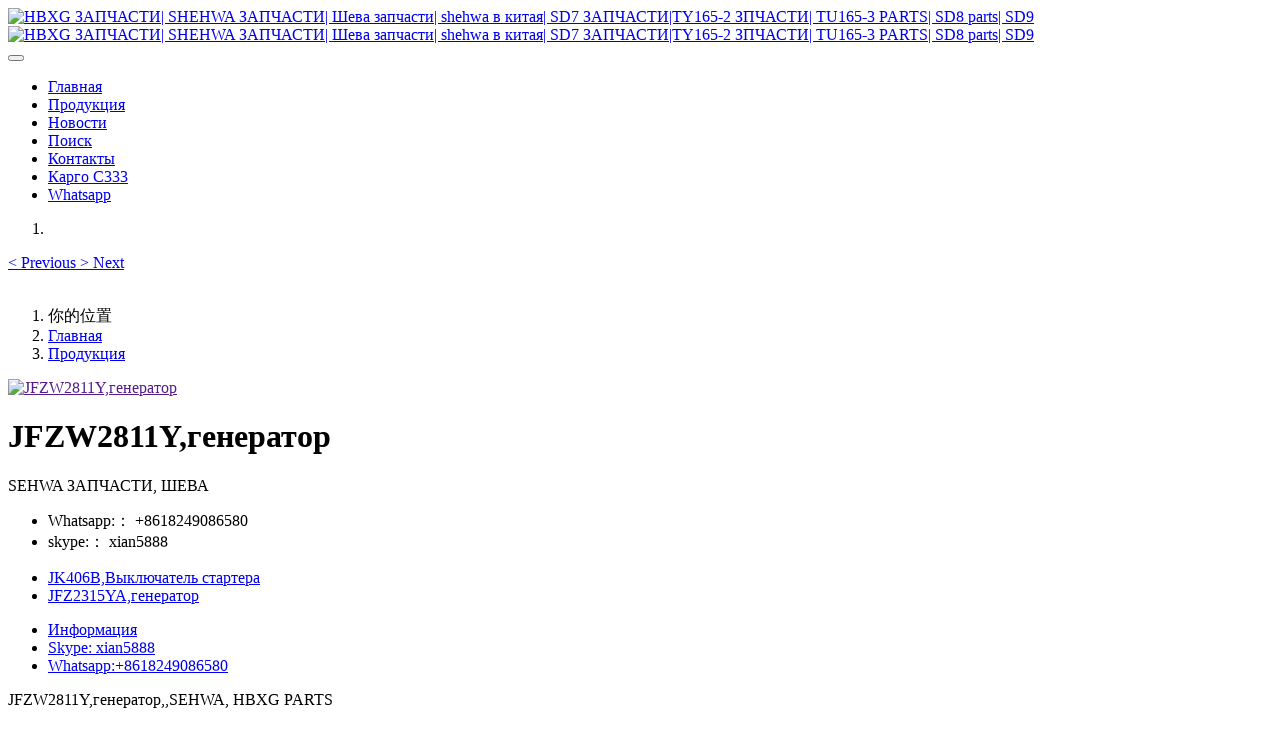

--- FILE ---
content_type: text/html;charset=UTF-8
request_url: http://www.shantui6.com/product/showproduct.php?lang=ru&id=18507
body_size: 5923
content:

<!DOCTYPE HTML>
<html class="oxh met-web">
<head>
<meta charset="utf-8">
<meta name="renderer" content="webkit">
<meta http-equiv="X-UA-Compatible" content="IE=edge,chrome=1">
<meta name="viewport" content="width=device-width,initial-scale=1.0,maximum-scale=1.0,minimum-scale=1.0,user-scalable=0,minimal-ui">
<meta name="format-detection" content="telephone=no">
<title>JFZW2811Y,генератор,,SEHWA, HBXG PARTS</title>
<meta name="description" content="SEHWA ЗАПЧАСТИ, ШЕВА">
<meta name="keywords" content="JFZW2811Y,генератор,,SEHWA, HBXG PARTS">
<meta name="generator" content="MetInfo V8.0" data-variable="../|ru|ru|metv75|3|99|18507" data-user_name="">
<link href="../favicon.ico?1629967352" rel="shortcut icon" type="image/x-icon">
<link rel="stylesheet" type="text/css" href="../public/third-party/web/basic.css?1742812917">
<link rel="stylesheet" type="text/css" href="../public/web/css/metinfo.css?1742812917">
<link rel="stylesheet" type="text/css" href="../templates/metv75/cache/metv75.css?1748271923">
<style>
body{
    background-color: !important;font-family: !important;}
h1,h2,h3,h4,h5,h6{font-family: !important;}
</style>
<script>(function(){var t=navigator.userAgent;(t.indexOf("rv:11")>=0||t.indexOf("MSIE 10")>=0)&&document.write("<script src=\"../public/third-party/html5shiv/html5shiv.min.js\"><\/script>")})();</script>
</head>
<!--[if lte IE 9]>
<div class="text-xs-center m-b-0 bg-blue-grey-100 alert">
    <button type="button" class="close" aria-label="Close" data-dismiss="alert">
        <span aria-hidden="true">×</span>
    </button>
    你正在使用一个过时的浏览器。请升级你的浏览器，以提高您的体验。</div>
<![endif]-->
<body >
<header class='met-head' m-id='met_head' m-type="head_nav">
    <nav class="navbar navbar-default box-shadow-none met-nav">
        <div class="container">
            <div class="row">
                <div class='met-nav-btn'>
                                                                <h3 hidden>HBXG ЗАПЧАСТИ| SHEHWA ЗАПЧАСТИ| Шева запчасти|  shehwa в китая| SD7 ЗАПЧАСТИ|TY165-2 ЗПЧАСТИ| TU165-3 PARTS| SD8 parts| SD9</h3>
                                        <div class="navbar-header pull-xs-left">
                        <a href="../" class="met-logo vertical-align block pull-xs-left" title="HBXG ЗАПЧАСТИ| SHEHWA ЗАПЧАСТИ| Шева запчасти|  shehwa в китая| SD7 ЗАПЧАСТИ|TY165-2 ЗПЧАСТИ| TU165-3 PARTS| SD8 parts| SD9">
                            <div class="vertical-align-middle">
                                                                      <img src="../upload/202304/1682405598.jpg" alt="HBXG ЗАПЧАСТИ| SHEHWA ЗАПЧАСТИ| Шева запчасти|  shehwa в китая| SD7 ЗАПЧАСТИ|TY165-2 ЗПЧАСТИ| TU165-3 PARTS| SD8 parts| SD9" class="mblogo" />
                                    <img src="../upload/202304/1682405598.jpg" alt="HBXG ЗАПЧАСТИ| SHEHWA ЗАПЧАСТИ| Шева запчасти|  shehwa в китая| SD7 ЗАПЧАСТИ|TY165-2 ЗПЧАСТИ| TU165-3 PARTS| SD8 parts| SD9" class="pclogo" />
                                                                </div>
                        </a>
                    </div>
                    <button type="button" class="navbar-toggler hamburger hamburger-close collapsed p-x-5 p-y-0 met-nav-toggler" data-target="#met-nav-collapse" data-toggle="collapse">
                        <span class="sr-only"></span>
                        <span class="hamburger-bar"></span>
                    </button>
                                      </div>

                <div class="navbar-collapse-toolbar pull-md-right p-0 collapse" id='met-head-user-collapse'>
                                      </div>
                <div class="navbar-collapse-toolbar pull-md-right p-0 collapse" id="met-nav-collapse">
                    <ul class="nav navbar-nav navlist">
                        <li class='nav-item'>
                            <a href="../" title="Главная" class="nav-link
                                                          ">Главная</a>
                        </li>
                                                                          <li class='nav-item m-l-10'>
                            <a href="../product/" target='_self' title="Продукция" class="nav-link active"><span style=''>Продукция</span></a>
                        </li>
                                                                                                  <li class='nav-item m-l-10'>
                            <a href="../news/" target='_self' title="Новости" class="nav-link "><span style=''>Новости</span></a>
                        </li>
                                                                                                  <li class='nav-item m-l-10'>
                            <a href="../search/" target='_self' title="Поиск" class="nav-link "><span style=''>Поиск</span></a>
                        </li>
                                                                                                  <li class='nav-item m-l-10'>
                            <a href="../contacts/" target='_self' title="Контакты" class="nav-link "><span style=''>Контакты</span></a>
                        </li>
                                                                                                  <li class='nav-item m-l-10'>
                            <a href="http://www.c333.ru" target='_self' title="Карго C333" class="nav-link "><span style=''>Карго C333</span></a>
                        </li>
                                                                                                  <li class='nav-item m-l-10'>
                            <a href="https://wa.me/+8618249086580" target='_self' title="Whatsapp" class="nav-link "><span style=''>Whatsapp</span></a>
                        </li>
                                                                    </ul>
                    <div class="metlang m-l-15 pull-md-right">
                                                                                                        </div>
                </div>
            </div>
        </div>
    </nav>
</header>

    <div class="met-banner carousel slide" id="exampleCarouselDefault" data-ride="carousel" m-id='banner'  m-type='banner'>
    <ol class="carousel-indicators carousel-indicators-fall">
                    <li data-slide-to="0" data-target="#exampleCarouselDefault" class="  active"></li>
            </ol>
              <a class="left carousel-control" href="#exampleCarouselDefault" role="button" data-slide="prev">
            <span class="icon" aria-hidden="true"><</span>
            <span class="sr-only">Previous</span>
        </a>
        <a class="right carousel-control" href="#exampleCarouselDefault" role="button" data-slide="next">
            <span class="icon" aria-hidden="true">></span>
            <span class="sr-only">Next</span>
        </a>
        <div class="carousel-inner   " role="listbox">
                    <div class="carousel-item   active">
                                      <img class="w-full mobile_img" src="../upload/202411/1730423779920584.png" srcset='../upload/202411/1730423779920584.png 767w,../upload/202411/1730423779920584.png' sizes="(max-width: 767px) 767px" alt="" pch="0" adh="0" iph="0">
                    <img class="w-full pc_img" src="../upload/202411/1730423779920584.png" srcset='../upload/202411/1730423779920584.png 767w,../upload/202411/1730423779920584.png' sizes="(max-width: 767px) 767px" alt="" pch="0" adh="0" iph="0">
                                                                    </div>
            </div>
</div>
                  <section class="met-crumbs hidden-sm-down" m-id='met_position' m-type='nocontent'>
    <div class="container">
        <div class="row">
            <div class="border-bottom clearfix">
                <ol class="breadcrumb m-b-0 subcolumn-crumbs breadcrumb-arrow">
                    <li class='breadcrumb-item'>
                        你的位置                    </li>
                    <li class='breadcrumb-item'>
                        <a href="../" title="Главная" class='icon wb-home'>Главная</a>
                    </li>
                                                                          <li class='breadcrumb-item'>
                            <a href="../product/" title="Продукция" class=''>Продукция</a>
                        </li>
                                                                                                                                            </ol>
            </div>
        </div>
    </div>
</section>
    <main class="met-showproduct pagetype1 animsition" m-id="product_bar">
    <div class="met-showproduct-head page-content block-bg">
        <div class="container">
            <div class="row">
                <div class="col-lg-7">
                                                <div class='met-showproduct-list fngallery cover text-xs-center  ' id='met-imgs-slick' m-id='noset' m-type='displayimgs'>
                        <!--fngallery：启用lightGallery插件的类名-->
                                                        <div class='slick-slide'>
                            <a href='' data-size='x' data-med='' data-med-size='x' class='lg-item-box' data-src='' data-exthumbimage="../upload/thumb_src/60_60/metinfo.gif" data-sub-html='JFZW2811Y,генератор'>
                                <!--类名lg-item-box之前为initPhotoSwipeFromDOM插件所用参数；之后为lightGallery插件所用参数，lg-item-box：lightGallery插件对应的类名-->
                                <img
                                  src                                ="../upload/thumb_src/400_300/metinfo.gif" class='img-fluid' alt='JFZW2811Y,генератор' />
                            </a>
                        </div>
                                            </div>
                </div>
                <div class="col-lg-5">
                    <div class="product-intro">
                        <h1 class='m-t-0 font-size-24'>JFZW2811Y,генератор</h1>
                                                      <p class='description'>SEHWA ЗАПЧАСТИ, ШЕВА</p>
                                                <ul class="product-para paralist blocks-100 blocks-sm-2 blocks-md-3 blocks-lg-2 p-y-5">
                                                                <li>
                                <span>Whatsapp:：</span>
                                +8618249086580                            </li>
                                                        <li>
                                <span>skype:：</span>
                                xian5888                            </li>
                                                    </ul>
                                                          <div class='met-page p-y-30 border-top1'>
            <div class="container p-t-30 ">
                <ul class="pagination block blocks-2 text-xs-center text-sm-left">
                    <li class='page-item m-b-0 '>
                        <a href='../product/showproduct.php?id=18508' title="JK406B,Выключатель стартера" class='page-link text-truncate' data-before="Предыдущий">
                            <span aria-hidden="true" class='hidden-xs-down'>JK406B,Выключатель стартера</span>
                        </a>
                    </li>
                    <li class='page-item m-b-0 '>
                        <a href='../product/showproduct.php?id=18506' title="JFZ2315YA,генератор" class='page-link pull-xs-right text-truncate' data-before="Следующий">
                            <span aria-hidden="true" class='hidden-xs-down'>JFZ2315YA,генератор</span>
                        </a>
                    </li>
                </ul>
            </div>
        </div>
                    </div>
                </div>
            </div>
        </div>
    </div>
    <div class="met-showproduct-body page-content">
        <div class="container">
            <div class="row">
                <div class="clearfix">
                    <div class="col-lg-9 pull-lg-left">
                        <div class="row">
                            <div class="panel panel-body m-b-0 product-detail" boxmh-mh>
                                <ul class="nav nav-tabs nav-tabs-line met-showproduct-navtabs">
                                                                                <li class="nav-item">
                                        <a
                                        class='nav-link
                                                                                  active
                                                                                ' data-toggle="tab" href="#product-content0" data-get="product-details">Информация</a>
                                    </li>
                                                                        <li class="nav-item">
                                        <a
                                        class='nav-link
                                                                                  ' data-toggle="tab" href="#product-content1" data-get="product-details">Skype: xian5888</a>
                                    </li>
                                                                        <li class="nav-item">
                                        <a
                                        class='nav-link
                                                                                  ' data-toggle="tab" href="#product-content2" data-get="product-details">Whatsapp:+8618249086580</a>
                                    </li>
                                                                    </ul>
                                <article class="tab-content">
                                                                                <section class="tab-pane met-editor clearfix animation-fade
                                                                                  active
                                                                                " id="product-content0">
                                        JFZW2811Y,генератор,,SEHWA, HBXG PARTS                                    </section>
                                                                        <section class="tab-pane met-editor clearfix animation-fade
                                                                                  " id="product-content1">
                                                                            </section>
                                                                        <section class="tab-pane met-editor clearfix animation-fade
                                                                                  " id="product-content2">
                                                                            </section>
                                                                    </article>
                                <div class="detail_tag font-size-14">
                                    <span></span>
                                                                            </div>
                            </div>
                        </div>
                    </div>
                    <div class="col-lg-3">
                        <div class="row">
                            <aside class="panel panel-body m-b-0 product-hot met-sidebar leftsidebar" boxmh-h m-id='product_bar' m-type='nocontent'>
                                <div class='sidebar-piclist'>
                                    <h3 class='m-0 font-size-16 font-weight-300'>相关推荐</h3>
                                    <ul class='blocks-2 blocks-md-3 blocks-lg-100 m-t-20 text-xs-center imagesize sidebar-piclist-ul' data-scale='160x213'>
                                                                                                                      <li class='masonry-child'>
                                            <a href='../product/showproduct.php?id=18723' title='1V20000 Задний мост для бульдозера TY165-2' class='block m-b-0' target=_self>
                                                <img data-original="../upload/thumb_src/400_300/1700554135.png" class='cover-image' alt='1V20000 Задний мост для бульдозера TY165-2' height='100'></a>
                                            <h4 class='m-t-10 m-b-0 font-size-14'>
                                                <a href='../product/showproduct.php?id=18723' title='1V20000 Задний мост для бульдозера TY165-2' target=_self>  <span style=''>1V20000 Задний мост для бульдозера TY165-2</span></a>
                                            </h4>
                                        </li>
                                                                                <li class='masonry-child'>
                                            <a href='../product/showproduct.php?id=14910' title='1S04003,Связь' class='block m-b-0' target=_self>
                                                <img data-original="../upload/thumb_src/400_300/1695348258.jpg" class='cover-image' alt='1S04003,Связь' height='100'></a>
                                            <h4 class='m-t-10 m-b-0 font-size-14'>
                                                <a href='../product/showproduct.php?id=14910' title='1S04003,Связь' target=_self>  <span style=''>1S04003,Связь</span></a>
                                            </h4>
                                        </li>
                                                                                <li class='masonry-child'>
                                            <a href='../product/showproduct.php?id=18722' title='0Т04000 shehwa sd7' class='block m-b-0' target=_self>
                                                <img data-original="../upload/thumb_src/400_300/1695347018.png" class='cover-image' alt='0Т04000 shehwa sd7' height='100'></a>
                                            <h4 class='m-t-10 m-b-0 font-size-14'>
                                                <a href='../product/showproduct.php?id=18722' title='0Т04000 shehwa sd7' target=_self>  <span style=''>0Т04000 shehwa sd7</span></a>
                                            </h4>
                                        </li>
                                                                                <li class='masonry-child'>
                                            <a href='../product/showproduct.php?id=12976' title='0T12304,Одиночный насос' class='block m-b-0' target=_self>
                                                <img data-original="../upload/thumb_src/400_300/1686788890.jpg" class='cover-image' alt='0T12304,Одиночный насос' height='100'></a>
                                            <h4 class='m-t-10 m-b-0 font-size-14'>
                                                <a href='../product/showproduct.php?id=12976' title='0T12304,Одиночный насос' target=_self>  <span style=''>0T12304,Одиночный насос</span></a>
                                            </h4>
                                        </li>
                                                                                                                </ul>
                                </div>
                            </aside>
                        </div>
                    </div>
                </div>
                <div class="hot_box">
                    <h3></h3>
                    <div class="row">
                                              </div>
                </div>
            </div>
        </div>
    </div>
</main>
<footer class='met-foot-info border-top1' m-id='met_foot' m-type="foot">
    <div class="met-footnav text-xs-center p-b-20" m-id='noset' m-type='foot_nav'>
    <div class="container">
        <div class="row mob-masonry">
            <!-- 栏目调用 -->
            <div class="col-lg-6 col-md-12 col-xs-12 left_lanmu">
                                                  <div class="col-lg-3 col-md-3 col-xs-6 list masonry-item foot-nav">
                    <h4 class='font-size-20 m-t-0'>
                        <a href="../product/" target='_self' title="Продукция">Продукция</a>
                    </h4>
                                      </div>
                                                                  <div class="col-lg-3 col-md-3 col-xs-6 list masonry-item foot-nav">
                    <h4 class='font-size-20 m-t-0'>
                        <a href="../news/" target='_self' title="Новости">Новости</a>
                    </h4>
                                      </div>
                                                                  <div class="col-lg-3 col-md-3 col-xs-6 list masonry-item foot-nav">
                    <h4 class='font-size-20 m-t-0'>
                        <a href="../search/" target='_self' title="Поиск">Поиск</a>
                    </h4>
                                      </div>
                                                                  <div class="col-lg-3 col-md-3 col-xs-6 list masonry-item foot-nav">
                    <h4 class='font-size-20 m-t-0'>
                        <a href="../contacts/" target='_self' title="Контакты">Контакты</a>
                    </h4>
                                      </div>
                                                                                                                </div>           
            <!-- 栏目调用 -->

            <!-- 关注我们二维码 -->
            <div class="col-lg-3 col-md-3 col-xs-12 info masonry-item" m-type="nocontent">
                <h4 class='font-size-20 m-t-0'>
                    О НАС                </h4>
                <div class="erweima">
                    <div class="imgbox1 col-lg-6 col-md-6 col-xs-6">
                        <img src='../upload/thumb_src/112_112/metinfo.gif' alt='HBXG ЗАПЧАСТИ| SHEHWA ЗАПЧАСТИ| Шева запчасти|  shehwa в китая| SD7 ЗАПЧАСТИ|TY165-2 ЗПЧАСТИ| TU165-3 PARTS| SD8 parts| SD9'>
                        <p class="weixintext">订阅“公众号”</p>
                    </div>
                    <div class="imgbox2 col-lg-6 col-md-6 col-xs-6">
                        <img src='../upload/thumb_src/112_112/1631611502.jpg' alt='HBXG ЗАПЧАСТИ| SHEHWA ЗАПЧАСТИ| Шева запчасти|  shehwa в китая| SD7 ЗАПЧАСТИ|TY165-2 ЗПЧАСТИ| TU165-3 PARTS| SD8 parts| SD9'>
                        <p class="weixintext">添加小程序</p>
                    </div>
                </div>
            </div>
            <!-- 关注我们二维码 -->

            <!-- 联系我们 -->
            <div class="col-lg-3 col-md-3 col-xs-12 info masonry-item font-size-20" m-id='met_contact' m-type="nocontent">
                                      <p class='font-size-20'>Контакты</p>
                                                      <p class="font-size-24">
                        <a href="tel:+8618249086580" title="+8618249086580">+8618249086580</a>
                    </p>
                                                      <p class="font-size-16 weekbox">
                        С понедельника по пятницу 09：00-18：00                    </p>
                                                      <a class="p-r-5" id="met-weixin" data-plugin="webuiPopover" data-trigger="hover" data-animation="pop" data-placement='top' data-width='155' data-padding='0' data-content="<div class='text-xs-center'>
                        <img src='' alt='HBXG ЗАПЧАСТИ| SHEHWA ЗАПЧАСТИ| Шева запчасти|  shehwa в китая| SD7 ЗАПЧАСТИ|TY165-2 ЗПЧАСТИ| TU165-3 PARTS| SD8 parts| SD9' width='150' height='150' id='met-weixin-img'></div>
                    ">
                        <i class="fa fa-weixin"></i>
                    </a>
                                                  <a
                                  href="http://wpa.qq.com/msgrd?v=3&uin=284834013&site=qq&menu=yes"
                                rel="nofollow" target="_blank" class="p-r-5">
                    <i class="fa fa-qq"></i>
                </a>
                                                  <a href="https://weibo.com/metinfo" rel="nofollow" target="_blank" class="p-r-5">
                    <i class="fa fa-weibo"></i>
                </a>
                                                                                                    </div>
            <!-- 联系我们 -->

            
        </div>
    </div>
</div>

    <!--友情链接-->
            
    <!--友情链接-->

    <div class="copy p-y-10 border-top1">
        <div class="container text-xs-center">
                              <div class="met_footright">
                    <span></span>&nbsp;
                                              <span>+86-18249086580</span>&nbsp;
                                        
                                      </div>
                                          <div><p>SHEHWA ЗАПЧАСТИ,TY165 ЗАПЧАСТИ,SD7 ЗАПЧАСТИ, ШЕВА ЗАПЧАСТИ, HBXG PARTS</p></div>
                                          <div><p>HBXG ЗАПЧАСТИ| SHEHWA ЗАПЧАСТИ| Шева запчасти|&nbsp; shehwa в китая| SD7 ЗАПЧАСТИ|TY165-2 ЗПЧАСТИ| TU165-3 PARTS| SD8 parts| SD9</p></div>
                        <div class="powered_by_metinfo">Powered by <b><a rel=nofollow href=http://www.metinfo.cn target=_blank>MetInfo 8.0</a></b> &copy;2008-2026 &nbsp;<a rel=nofollow href=http://www.metinfo.cn target=_blank>MetInfo Inc.</a></div>
                                                </div>
        </div>
    </div>

    
</footer>
<div class="met-menu-list text-xs-center   " m-id="noset" m-type="menu">
    <div class="main">
            </div>
</div>
<input type="hidden" name="met_lazyloadbg" value="">
<textarea name="met_product_video" data-playinfo="0|0|0|0" hidden></textarea>
<script src="../cache/lang_json_ru.js?1764884476"></script>
<script src="../public/third-party/web/basic.js?1742812917"></script>
<script src="../public/web/js/metinfo.js?1742812917" data-js_url="../templates/metv75/cache/metv75.js?1748271923" id="met-page-js"></script>
<script src='https://w100.ttkefu.com/k/?fid=5G6EDJ9'  charset=utf-8></script><div style='display:none;'><a href='https://www.ttkefu.com'>在线客服系统</a></div>
<html>
    <head>
        <meta http-equiv="Content-Type" content="text/html; charset=UTF-8">
    </head>
    <body>Verification: 76537db04e43cffd</body>
</html>
</body>
</html>